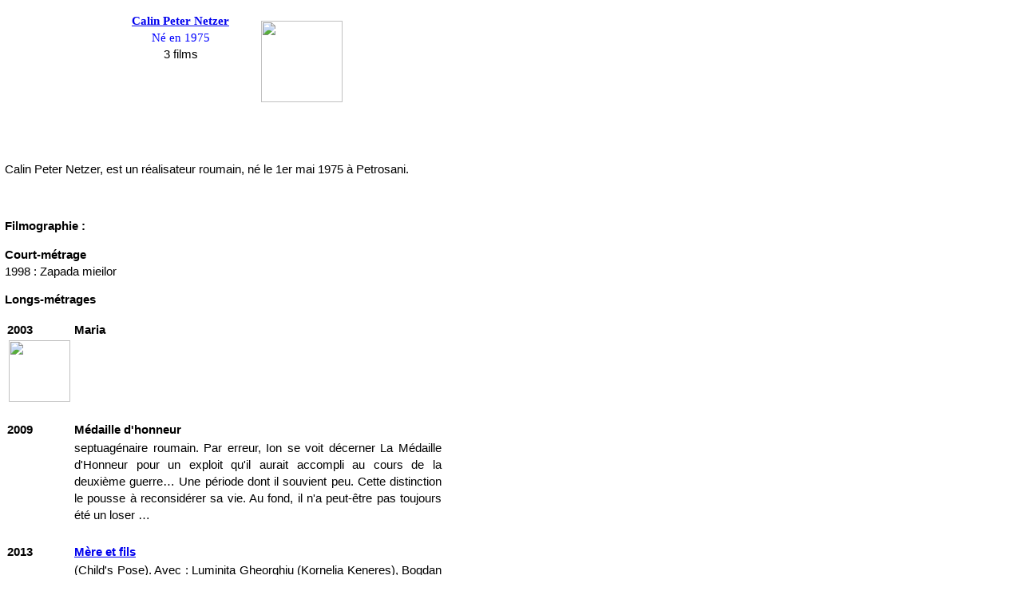

--- FILE ---
content_type: text/html
request_url: https://www.cineclubdecaen.com/realisateur/netzer/netzer.htm
body_size: 1963
content:
<html>
<head>
<title>Cin&eacute;-club : Calin Peter Netzer</title>
<meta http-equiv="Content-Type" content="text/html; charset=iso-8859-1">
<link rel="stylesheet" href="../../styles.css">
<!-- Google tag (gtag.js) --> <script async src="https://www.googletagmanager.com/gtag/js?id=G-JXBEBYF2Q2"></script> <script> window.dataLayer = window.dataLayer || []; function gtag(){dataLayer.push(arguments);} gtag('js', new Date()); gtag('config', 'G-JXBEBYF2Q2'); </script>
</head>

<body>
<div id="Layer1" style="position:absolute; width:305px; height:30px; z-index:1; left: 136px; top: 15px"> 
  <table class=b width="303">
    <tr> 
      <td class="titre" colspan="2"> 
        <div align="center"><a href="../../analyse/filmsdespaysdelest.htm#netzer">Calin 
          Peter Netzer</a></div>
      </td>
      <td class="titre" rowspan="6" width="126"> 
        <div align="center"><img src="../../cinepho/realisat/netzer/netzer.jpg" width="102" height="121"></div>
      </td>
    </tr>
    <tr> 
      <td class="date" colspan="2" height="4"> 
        <div align="center">N&eacute; en 1975</div>
      </td>
    </tr>
    <tr> 
      <td class="centr&eacute;" colspan="2">3 films</td>
    </tr>
    <tr> 
      <td class="centr&eacute;" width="45">&nbsp;</td>
      <td class="centr&eacute;" width="162">&nbsp;</td>
    </tr>
    <tr> 
      <td class="centr&eacute;" width="45">&nbsp;</td>
      <td class="centr&eacute;" width="162">&nbsp;</td>
    </tr>
    <tr> 
      <td class="centr&eacute;" width="45" height="15">&nbsp;</td>
      <td class="centr&eacute;" width="162" height="15">&nbsp;</td>
    </tr>
    <tr> 
      <td class="centr&eacute;" colspan="3" height="15">&nbsp;</td>
    </tr>
  </table>
</div>
<div id="Layer2" style="position:absolute; width:550px; height:25px; z-index:2; left: 6px; top: 187px" class="corpus"> 
  <p>Calin Peter Netzer, est un réalisateur roumain, né le 1er mai 1975 à Petrosani. 
  </p>
  <p><br>
  </p>
  <p><b>Filmographie :</b></p>
  <p><b>Court-m&eacute;trage</b><br>
    1998 : Zapada mieilor</p>
  <p><b>Longs-m&eacute;trages</b></p>
  <table class=b>
    <tr> 
      <td width="80" class="gras">2003</td>
      <td width="458" class="gras"> Maria</td>
    </tr>
    <tr> 
      <td width="80" height="14"><img src="../../cinepho/realisat/netzer/maria.jpg" width="77" height="104"></td>
      <td width="458" height="14" class="corpus"> 
        <p>&nbsp;</p>
      </td>
    </tr>
    <tr> 
      <td width="80">&nbsp;</td>
      <td width="458">&nbsp;</td>
    </tr>
    <tr> 
      <td width="80" class="gras">2009</td>
      <td width="458" class="gras"> M&eacute;daille d'honneur </td>
    </tr>
    <tr> 
      <td width="80" height="14">&nbsp;</td>
      <td width="458" height="14" class="corpus"> 
        <p>septuagénaire roumain. Par erreur, Ion se voit décerner La Médaille 
          d'Honneur pour un exploit qu'il aurait accompli au cours de la deuxième 
          guerre… Une période dont il souvient peu. Cette distinction le pousse 
          à reconsidérer sa vie. Au fond, il n'a peut-être pas toujours été un 
          loser …</p>
      </td>
    </tr>
    <tr> 
      <td width="80">&nbsp;</td>
      <td width="458">&nbsp;</td>
    </tr>
    <tr> 
      <td width="80" class="gras">2013</td>
      <td width="458" class="gras"> <a href="mereetfils.htm">M&egrave;re et fils</a></td>
    </tr>
    <tr> 
      <td width="80" height="14"><img src="../../cinepho/realisat/netzer/meretfils.jpg" width="77" height="103"></td>
      <td width="458" height="14" class="corpus"> 
        <p>(Child's Pose). Avec : Luminita Gheorghiu (Kornelia Keneres), Bogdan 
          Dumitrache (Barbu), Natasa Raab (Olga Cerchez), Ilinca Goia (Carmen), 
          Florin Zamfirescu (Domnul Fagarasanu), Vlad Ivanov (Dinu Laurentiu). 
          1h52.</p>
        <p>Cornelia, 60 ans, mène une vie privilégiée à Bucarest, entourée de 
          ses amis riches et puissants. Pourtant, les relations tendues qu’elle 
          entretient avec son fils la tourmentent. Celui-ci repousse autant qu’il 
          peut la présence d’une mère possessive. Quand Cornelia apprend qu’il 
          est impliqué dans un accident de voiture qui a coûté la vie à un enfant, 
          elle va utiliser toute son influence pour le sortir de cette situation 
          où il risque une sévère peine de prison. Mais l’enfer du fils est pavé 
          des bonnes intentions de sa mère. La frontière entre amour maternel 
          et manipulation est mince...</p>
      </td>
    </tr>
    <tr> 
      <td width="80">&nbsp;</td>
      <td width="458">&nbsp;</td>
    </tr>
    <tr> 
      <td width="80">&nbsp;</td>
      <td width="458">&nbsp;</td>
    </tr>
    <tr> 
      <td colspan="2"> 
        <div align="center"><a href="../../index.html"  target="_parent"></a><a href="../../index.html"  target="_parent"><img src="../../materiel/logocineclubdecaen.gif" width="190" height="50" border="0" alt="Retour à la page d'accueil"></a></div>
        <p align="center"> 
          <script type="text/javascript"><!--
google_ad_client = "pub-3423922928908437";
/* 468x15, date de création 15/12/08 */
google_ad_slot = "5158022909";
google_ad_width = 468;
google_ad_height = 15;
//-->
</script>
          <script type="text/javascript"
src="http://pagead2.googlesyndication.com/pagead/show_ads.js">
</script>
        </p>
      </td>
    </tr>
  </table>
  
</div>
</body>
</html>


--- FILE ---
content_type: text/css
request_url: https://www.cineclubdecaen.com/styles.css
body_size: 2242
content:
.encadre {border: 2px blue solid;}
.titre {font-size: 11pt; color: #0000FF; text-align: left; font-family: Verdana; font-weight: bold}
.auteur {  font-size: 9pt; font-style: italic; font-family: Verdana}
.date {  color: #0000FF; text-align: right; font-size: 11pt; font-family: Verdana}
.petit {  font-family: Verdana; font-size: 7pt; line-height: 10pt}
.citation {  font-size: 9pt; font-style: normal; margin-right: 50px; margin-left: 50px; text-align: justify; font-family: Arial}
.centré, .centrÃ© {font-size: 11pt; text-align: center; font-family: Arial}
.gros {  font-size: 14pt; text-align: left; font-family: Arial}
.groscentré, .groscentre,.groscentrÃ© { font-size: 15pt; text-align: center; font-family: Arial; font-weight: bold ; margin-top: 10px;}
.grasrouge {  font-family: Arial; font-size: 11pt; font-weight: bolder; color: #FF3333}
.barre {  font-family: Verdana, Arial, Helvetica, sans-serif; font-size: 9pt; text-decoration: line-through}	  
 
.accueil{text-align:center;margin-bottom:20px; margin-top:20px}
.partage{border-top:dotted 2px silver; margin-top:10px;	padding-top:10px;padding-right:0px;	padding-left:0px;}
.liensocial{display:inline-block; vertical-align:bottom; text-decoration:none; 	border:none; cursor:pointer;
	background-image:url(/cinepho/materiel/logosociauxnb.png); height:33px;	width:34px;}
.liensocial:hover{background-image:url(/cinepho/materiel/logosociaux.png);} 
.blocimage{text-align: center;}
.blocimage5{display:inline-block; vertical-align: top; text-align: center; margin: 6px;}	
.blocimage6{display:inline-block; vertical-align: top; text-align: center; margin: 6px 2px;}
.comimage{font-size: 7pt; padding-top:2px; padding-bottom:5px;text-align: center;font-weight: bold; line-height: 10pt}
.sommaire {margin : auto; max-width: 150px; background-color: #CCCCCC; font-family: Verdana, sans-serif; text-align:center; word-wrap:break-word; ; font-size: 10pt; color: white}
.btab1e{width: 100%; background-color: #DEE1E6 ; margin-bottom: 10px}
.btd1{width:15%; text-align:center; background-color: #666666}
.btd2 {width:10%; text-align:center; background-color: #CCCCCC}
.btd3{width:15%;text-align:center; background-color: #CCCCCC}
.btd4{width:10%; text-align:center; background-color: #666666}
img {max-width:100%; height:auto}
img[usemap] {height: auto; max-width: 100%;  width: auto;}
.rouge {height: 30px; color: #FF3333; background-color: #990000;text-align: center; font-size: 10pt; font-family: Verdana}
.ocre {height:30px; text-align:center; background-color: #330000; font-size:10pt; font-family: Verdana}
.gris {height:25px; text-align:center; background-color: #CCCCCC ; font-size:small}
.grislong {height:1000px; text-align:center; background-color: #CCCCCC ; font-size:small}
.link { color: #FFFFFF; }
.bmgauche{width:8%; text-align:right;  font-size: inherit; height: 40px; vertical-align: middle }
.bmcentre{width:84%; text-align:center;  font-size: inherit; height: 40px; vertical-align:middle}
.bmdroite{width:8%; text-align:left ; font-size: inherit; height: 40px; vertical-align:middle}
.h1 {font-size: inherit; font-weight: bold}
.b {text-align: center; width: 100% ; height: 25px;} 



@media all and (max-width: 700px){
p {font-size: 9pt; color: #000000; font-family: Verdana;}
h1, h2, h3{display:inline;font-size: 10pt; font-weight: bold; }
.dessous  {text-align: justify;font-size:inherit }
.gras {  color: #000000; font-weight: bold; font-family: Arial; font-size: 11pt ;text-align: left}
.corpus {font-size: 9pt; text-align: justify; font-family: Verdana, sans-serif}
.gauche, .gaucheh20 {font-size: 9pt; text-align: left; font-family: Verdana, sans-serif}
.droite {font-size: 9pt; text-align: right; font-family: Verdana, sans-serif}
.centre {font-size: 9pt; text-align: center; font-family: Arial; font-weight: bold;margin-top:15px; margin-bottom:15px;}
.p1g {font-size: 9pt; color: #000000; font-weight: bold; text-align: left; font-family: Arial;}	
.sitecontainer {width: 80%; font-size: 9pt; color: #000000;  font-family: Verdana, sans-serif;}
.container, containphoto {width: 100%;; font-size: 9pt; color: #000000;  font-family: Verdana, sans-serif;}
.sitesection {display:inline-block; vertical-align: top; width: 78%;}
.siteabside {display:inline-block; vertical-align: top; width: 18%;}

.sitepresentation {background-color: #CCCCCC; text-align: justify;padding :10px; height: 110px; overflow: auto;} 
.analyse {margin-top:10px; text-align: justify;}
.analflg,.analfld  {text-align: center;height:25px;vertical-align: middle;}
.analtitre,.analauteur {font-size:10pt;font-weight:bold;color: #0000FF;text-align: center;height:25px;vertical-align: middle;}
.anallivre{font-size:10pt;font-weight:bold;color: #0000FF;text-align: center;height:25px;vertical-align: middle;margin-bottom:15px;}
.anallivrec{font-size:10pt;font-weight:bold;color: #0000FF;text-align: center;height:40px;vertical-align: middle;}
.gtitre  {font-size: 10pt; font-weight: bold; color: #0000FF; text-align: center; margin-bottom:15px; }
.gtitrec {font-size: 10pt; font-weight: bold; color: #0000FF; text-align: center; }
.gauteurdate {text-align: center;}	
.flg,.flgc{display:inline-block; vertical-align: top;	height:25px; width:20px; padding-right:10px;}
.fld,.fldc{display:inline-block; vertical-align: top;	height:25px; width:20px; margin-right:10px; margin-left:10px; }
.filmreal {display:inline-block;vertical-align: top;;text-align: justify; font-family:  Arial;}
.filmdate {display:inline-block;vertical-align: top; color: #0000FF; text-align: center;  }
.filmphoto{margin-bottom:10px; margin-top:5px; text-align: left;}
.filmgenre{text-align: left;; margin-top: 5px ; margin-bottom:5px; text-align: left;}
.filmtheme{text-align: right;; margin-top: 5px ; margin-bottom:5px; text-align: right;}
.filmgenerique  {text-align: justify; margin-bottom:20px;}			  
.filmaffiche{text-align: center;}
.tabref, tabrefl{text-align: left; margin-top: 10px ; margin-bottom:10px; font-size: 10pt; color: #000000; text-align: left;}
.entete {margin: auto ; padding:0px; text-align: center; font-size: 9pt; font-family: Verdana, sans-serif;color: #000000;}
.imagemil{text-align: center;}	
.logocineclub{margin:10px}
.tabpicto{display:none}
.pub1{display:none}
.pub2{margin:10px}
.c {text-align: center; width: 100% ; height: 25px;}
	}  
@media all and (min-width: 700px) {
.corpus {font-size: 11pt; line-height: 14pt; font-family: Verdana, sans-serif;  color: #000000; text-align: justify}
.gras {color: #000000; font-weight: bold; font-family: Verdana, sans-serif; font-size: 11pt ;line-height: 14pt; height:20px; text-align: left}
.gauche {font-size: 10pt; font-family: Verdana, sans-serif;  color: #000000; text-align: left}
.droite {font-size: 10pt; font-family: Verdana, sans-serif;  color: #000000; text-align: right}
.gaucheh20 {font-size: 10pt; line-height: 12pt; text-align: left; height:25px}
p       {font-size: 11pt; line-height: 16pt}
h1, h2,h3    {display:inline; font-size: 11pt; line-height: 18pt; font-weight: bold}
.centre {font-size: 11pt; text-align: center; font-family: Arial;font-weight:bold;margin-top:15px; margin-bottom:15px}
.p1g {font-size: 11pt; color: #000000; font-weight: bold; text-align: left; font-family: Arial}
.sitesommaire {width: 20%; font-size: 9pt; color: #000000;  font-family: Verdana, sans-serif}
.sitemenu {display:inline-block; vertical-align: top; background-color: #CCCCCC; text-align:center; width: 19%}
.sitesection {display:inline-block; vertical-align: top; width: 60%;}
.siteabside {display:inline-block; vertical-align: top; width: 18%;}
.sitepresentation {background-color: #CCCCCC; text-align: justify;padding :10px;} 
.siteaucinema {width: 100%; font-size: 9pt;font-family: Verdana, sans-serif;}
.sitetelevision {width: 100%;}
.siterecherche {display:inline-block;vertical-align: middle; width: 300px; background-color: #CCCCCC; text-align: center}
.container {margin-left: auto;  margin-right: auto; width: 700px; font-size: 11pt; color: #000000;  font-family: Verdana, sans-serif;}
.containsommaire {max-width: 710px; line-height: 14pt}
.sitecontainer {margin-left: auto;  margin-right: auto; width: 700px; width: 100%; font-size: 9pt; color: #000000;  font-family: Verdana, sans-serif}
.containphoto {margin-left: auto;  margin-right: auto; width: 820px; font-size: 10pt; color: #000000;  font-family: Verdana, sans-serif;}
.sitesection {display:inline-block; vertical-align: top; width: 730px;}
.siteabside {display:inline-block; vertical-align: top; width: 78px; text-align:center}	
.analyse {margin-top:20px; text-align: justify;}
.analflg   {display:inline-block;  height:25px; width:40px; text-align: right;}
.analfld   {display:inline-block;  height:25px; width:40px; text-align: left;}
.analtitre {display:inline-block;  height:25px; width:460px; padding-bottom:10px; color: #0000FF;font-size: 11pt; text-align: center; font-size: 11pt; text-align: center;}
.anallivre{display:inline-block;vertical-align:top;height:25px;padding-right:10px;}
.anallivrec{display:inline-block;vertical-align:top;height:25px;padding-right:10px;}
.analauteur{display:inline-block;vertical-align:top;height:25px;margin-left:10px;}
.flgc{display:inline-block;vertical-align: top;	height:25px;width:20px;	margin-top: 2px;}
.fldc{display:inline-block;	vertical-align: top;height:25px;width:20px;	margin-top: 2px;}
.tabref{float: left;  overflow: auto ;  width: 50%; margin-top: 10px ; margin-bottom: 10px; font-size: 10pt; color: #000000; font-family: Verdana; text-align: left; vertical-align: middle;}
.tabrefl{float: left;  overflow: auto ;  width: 75%; margin-top: 10px ; margin-bottom: 10px; font-size: 10pt; color: #000000;  text-align: left; vertical-align: middle;}
.tabpicto{float: right; margin-top: 10px ; margin-bottom:10px; font-size: 10pt; color: #000000; text-align: right; vertical-align: middle;} 
.gtitre {float: left;  height: 25px ;text-align: left; font-size: 11pt; color: #0000FF; margin-bottom: 10px; }
.gtitrec {float: left;  height: 25px ;text-align: center; font-size: 11pt; color: #0000FF; margin-bottom: 10px; margin-left:-10px}
.gauteurdate {float: right;  height: 25px; margin-bottom: 10px }
.flg{display:inline-block;vertical-align:top;	height:25px;	width:20px;	padding-right:10px;	margin-top: 2px;}
.fld{display:inline-block;	vertical-align: top;	height:25px;	width:20px;	margin-right:5px; margin-left:5px;	margin-top: 2px;}
.filmreal {display:inline-block;vertical-align: top; text-align: center; font-size: 11pt;font-family:  Arial;}
.filmdate {display:inline-block;vertical-align: top; color: #0000FF; text-align: center; font-family: Verdana; font-size: 11pt; }
.filmphoto{text-align: left}
.filmcomplement{margin-top: 5px;}
.filmgenerique{display:inline-block;  vertical-align: middle ; width: 600px;text-align: justify; margin-right: 1px}
.filmgenre{float: left;  margin-top: 5px ; margin-bottom: 10px; text-align: left; vertical-align: top;}
.filmtheme{float: right; margin-top: 5px ; margin-bottom: 10px; text-align: right;vertical-align: top;} 
.filmaffiche{display:inline-block; vertical-align: middle;; margin-left:10px}
.filmanalysec {margin-top:20px; text-align: center;}
.entete {margin: auto ; padding:0px; text-align: center; font-size: 10pt; font-family: Verdana, sans-serif;color: #000000;}
.dessous{clear: both;}
.imagemil{display:inline-block;  vertical-align: middle ; width: 49%; text-align: center;}
.logocineclub{display:inline-block; vertical-align:middle; margin-left:30px; margin-right:30px;}
.pub1{display:inline-block; vertical-align:middle;}
.pub2{display:inline-block; vertical-align:middle;}
.c {margin-left: auto;  margin-right: auto;text-align: center; width: 80% ; height: 25px;}
}
